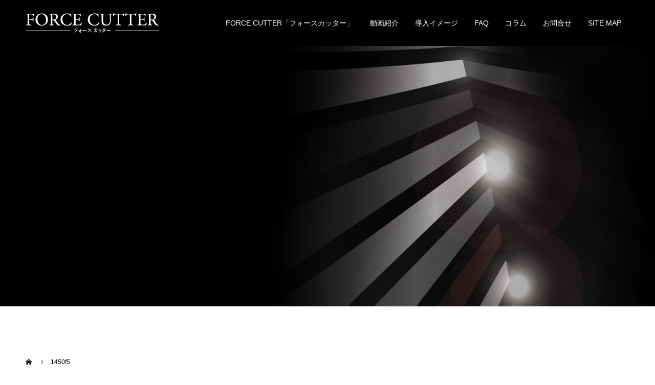

--- FILE ---
content_type: text/html; charset=UTF-8
request_url: https://forcecutter.com/1450f5/
body_size: 15377
content:
<!doctype html>
<html dir="ltr" lang="ja" prefix="og: http://ogp.me/ns#">
<head>
<meta charset="UTF-8">
<meta name="viewport" content="width=device-width, initial-scale=1">
<meta name="description" content="">
<title>1450f5 | 業務用エステ機器フォースカッター</title>
	<style>img:is([sizes="auto" i], [sizes^="auto," i]) { contain-intrinsic-size: 3000px 1500px }</style>
	
		<!-- All in One SEO 4.9.3 - aioseo.com -->
	<meta name="robots" content="max-snippet:-1, max-image-preview:large, max-video-preview:-1" />
	<meta name="author" content="riku115"/>
	<link rel="canonical" href="https://forcecutter.com/1450f5/" />
	<meta name="generator" content="All in One SEO (AIOSEO) 4.9.3" />
		<script type="application/ld+json" class="aioseo-schema">
			{"@context":"https:\/\/schema.org","@graph":[{"@type":"BreadcrumbList","@id":"https:\/\/forcecutter.com\/1450f5\/#breadcrumblist","itemListElement":[{"@type":"ListItem","@id":"https:\/\/forcecutter.com#listItem","position":1,"name":"\u30db\u30fc\u30e0","item":"https:\/\/forcecutter.com","nextItem":{"@type":"ListItem","@id":"https:\/\/forcecutter.com\/1450f5\/#listItem","name":"1450f5"}},{"@type":"ListItem","@id":"https:\/\/forcecutter.com\/1450f5\/#listItem","position":2,"name":"1450f5","previousItem":{"@type":"ListItem","@id":"https:\/\/forcecutter.com#listItem","name":"\u30db\u30fc\u30e0"}}]},{"@type":"ItemPage","@id":"https:\/\/forcecutter.com\/1450f5\/#itempage","url":"https:\/\/forcecutter.com\/1450f5\/","name":"1450f5 | \u696d\u52d9\u7528\u30a8\u30b9\u30c6\u6a5f\u5668\u30d5\u30a9\u30fc\u30b9\u30ab\u30c3\u30bf\u30fc","inLanguage":"ja","isPartOf":{"@id":"https:\/\/forcecutter.com\/#website"},"breadcrumb":{"@id":"https:\/\/forcecutter.com\/1450f5\/#breadcrumblist"},"author":{"@id":"https:\/\/forcecutter.com\/author\/riku115\/#author"},"creator":{"@id":"https:\/\/forcecutter.com\/author\/riku115\/#author"},"datePublished":"2019-02-05T11:12:09+09:00","dateModified":"2019-02-05T11:12:09+09:00"},{"@type":"Organization","@id":"https:\/\/forcecutter.com\/#organization","name":"\u696d\u52d9\u7528\u30a8\u30b9\u30c6\u6a5f\u5668\u30d5\u30a9\u30fc\u30b9\u30ab\u30c3\u30bf\u30fc","url":"https:\/\/forcecutter.com\/"},{"@type":"Person","@id":"https:\/\/forcecutter.com\/author\/riku115\/#author","url":"https:\/\/forcecutter.com\/author\/riku115\/","name":"riku115","image":{"@type":"ImageObject","@id":"https:\/\/forcecutter.com\/1450f5\/#authorImage","url":"https:\/\/secure.gravatar.com\/avatar\/68ef6de72e151b682fbee07b9701831e4ac76b45fd42b05046c9a5f59d758f4d?s=96&d=mm&r=g","width":96,"height":96,"caption":"riku115"}},{"@type":"WebSite","@id":"https:\/\/forcecutter.com\/#website","url":"https:\/\/forcecutter.com\/","name":"\u696d\u52d9\u7528\u30a8\u30b9\u30c6\u6a5f\u5668\u30d5\u30a9\u30fc\u30b9\u30ab\u30c3\u30bf\u30fc","inLanguage":"ja","publisher":{"@id":"https:\/\/forcecutter.com\/#organization"}}]}
		</script>
		<!-- All in One SEO -->

<link rel="alternate" type="application/rss+xml" title="業務用エステ機器フォースカッター &raquo; フィード" href="https://forcecutter.com/feed/" />
<link rel="alternate" type="application/rss+xml" title="業務用エステ機器フォースカッター &raquo; コメントフィード" href="https://forcecutter.com/comments/feed/" />
<link rel="alternate" type="application/rss+xml" title="業務用エステ機器フォースカッター &raquo; 1450f5 のコメントのフィード" href="https://forcecutter.com/feed/?attachment_id=84" />
<script type="text/javascript">
/* <![CDATA[ */
window._wpemojiSettings = {"baseUrl":"https:\/\/s.w.org\/images\/core\/emoji\/16.0.1\/72x72\/","ext":".png","svgUrl":"https:\/\/s.w.org\/images\/core\/emoji\/16.0.1\/svg\/","svgExt":".svg","source":{"concatemoji":"https:\/\/forcecutter.com\/wp-includes\/js\/wp-emoji-release.min.js?ver=6.8.3"}};
/*! This file is auto-generated */
!function(s,n){var o,i,e;function c(e){try{var t={supportTests:e,timestamp:(new Date).valueOf()};sessionStorage.setItem(o,JSON.stringify(t))}catch(e){}}function p(e,t,n){e.clearRect(0,0,e.canvas.width,e.canvas.height),e.fillText(t,0,0);var t=new Uint32Array(e.getImageData(0,0,e.canvas.width,e.canvas.height).data),a=(e.clearRect(0,0,e.canvas.width,e.canvas.height),e.fillText(n,0,0),new Uint32Array(e.getImageData(0,0,e.canvas.width,e.canvas.height).data));return t.every(function(e,t){return e===a[t]})}function u(e,t){e.clearRect(0,0,e.canvas.width,e.canvas.height),e.fillText(t,0,0);for(var n=e.getImageData(16,16,1,1),a=0;a<n.data.length;a++)if(0!==n.data[a])return!1;return!0}function f(e,t,n,a){switch(t){case"flag":return n(e,"\ud83c\udff3\ufe0f\u200d\u26a7\ufe0f","\ud83c\udff3\ufe0f\u200b\u26a7\ufe0f")?!1:!n(e,"\ud83c\udde8\ud83c\uddf6","\ud83c\udde8\u200b\ud83c\uddf6")&&!n(e,"\ud83c\udff4\udb40\udc67\udb40\udc62\udb40\udc65\udb40\udc6e\udb40\udc67\udb40\udc7f","\ud83c\udff4\u200b\udb40\udc67\u200b\udb40\udc62\u200b\udb40\udc65\u200b\udb40\udc6e\u200b\udb40\udc67\u200b\udb40\udc7f");case"emoji":return!a(e,"\ud83e\udedf")}return!1}function g(e,t,n,a){var r="undefined"!=typeof WorkerGlobalScope&&self instanceof WorkerGlobalScope?new OffscreenCanvas(300,150):s.createElement("canvas"),o=r.getContext("2d",{willReadFrequently:!0}),i=(o.textBaseline="top",o.font="600 32px Arial",{});return e.forEach(function(e){i[e]=t(o,e,n,a)}),i}function t(e){var t=s.createElement("script");t.src=e,t.defer=!0,s.head.appendChild(t)}"undefined"!=typeof Promise&&(o="wpEmojiSettingsSupports",i=["flag","emoji"],n.supports={everything:!0,everythingExceptFlag:!0},e=new Promise(function(e){s.addEventListener("DOMContentLoaded",e,{once:!0})}),new Promise(function(t){var n=function(){try{var e=JSON.parse(sessionStorage.getItem(o));if("object"==typeof e&&"number"==typeof e.timestamp&&(new Date).valueOf()<e.timestamp+604800&&"object"==typeof e.supportTests)return e.supportTests}catch(e){}return null}();if(!n){if("undefined"!=typeof Worker&&"undefined"!=typeof OffscreenCanvas&&"undefined"!=typeof URL&&URL.createObjectURL&&"undefined"!=typeof Blob)try{var e="postMessage("+g.toString()+"("+[JSON.stringify(i),f.toString(),p.toString(),u.toString()].join(",")+"));",a=new Blob([e],{type:"text/javascript"}),r=new Worker(URL.createObjectURL(a),{name:"wpTestEmojiSupports"});return void(r.onmessage=function(e){c(n=e.data),r.terminate(),t(n)})}catch(e){}c(n=g(i,f,p,u))}t(n)}).then(function(e){for(var t in e)n.supports[t]=e[t],n.supports.everything=n.supports.everything&&n.supports[t],"flag"!==t&&(n.supports.everythingExceptFlag=n.supports.everythingExceptFlag&&n.supports[t]);n.supports.everythingExceptFlag=n.supports.everythingExceptFlag&&!n.supports.flag,n.DOMReady=!1,n.readyCallback=function(){n.DOMReady=!0}}).then(function(){return e}).then(function(){var e;n.supports.everything||(n.readyCallback(),(e=n.source||{}).concatemoji?t(e.concatemoji):e.wpemoji&&e.twemoji&&(t(e.twemoji),t(e.wpemoji)))}))}((window,document),window._wpemojiSettings);
/* ]]> */
</script>
<style id='wp-emoji-styles-inline-css' type='text/css'>

	img.wp-smiley, img.emoji {
		display: inline !important;
		border: none !important;
		box-shadow: none !important;
		height: 1em !important;
		width: 1em !important;
		margin: 0 0.07em !important;
		vertical-align: -0.1em !important;
		background: none !important;
		padding: 0 !important;
	}
</style>
<link rel='stylesheet' id='wp-block-library-css' href='https://forcecutter.com/wp-includes/css/dist/block-library/style.min.css?ver=6.8.3' type='text/css' media='all' />
<style id='classic-theme-styles-inline-css' type='text/css'>
/*! This file is auto-generated */
.wp-block-button__link{color:#fff;background-color:#32373c;border-radius:9999px;box-shadow:none;text-decoration:none;padding:calc(.667em + 2px) calc(1.333em + 2px);font-size:1.125em}.wp-block-file__button{background:#32373c;color:#fff;text-decoration:none}
</style>
<link rel='stylesheet' id='aioseo/css/src/vue/standalone/blocks/table-of-contents/global.scss-css' href='https://forcecutter.com/wp-content/plugins/all-in-one-seo-pack/dist/Lite/assets/css/table-of-contents/global.e90f6d47.css?ver=4.9.3' type='text/css' media='all' />
<style id='global-styles-inline-css' type='text/css'>
:root{--wp--preset--aspect-ratio--square: 1;--wp--preset--aspect-ratio--4-3: 4/3;--wp--preset--aspect-ratio--3-4: 3/4;--wp--preset--aspect-ratio--3-2: 3/2;--wp--preset--aspect-ratio--2-3: 2/3;--wp--preset--aspect-ratio--16-9: 16/9;--wp--preset--aspect-ratio--9-16: 9/16;--wp--preset--color--black: #000000;--wp--preset--color--cyan-bluish-gray: #abb8c3;--wp--preset--color--white: #ffffff;--wp--preset--color--pale-pink: #f78da7;--wp--preset--color--vivid-red: #cf2e2e;--wp--preset--color--luminous-vivid-orange: #ff6900;--wp--preset--color--luminous-vivid-amber: #fcb900;--wp--preset--color--light-green-cyan: #7bdcb5;--wp--preset--color--vivid-green-cyan: #00d084;--wp--preset--color--pale-cyan-blue: #8ed1fc;--wp--preset--color--vivid-cyan-blue: #0693e3;--wp--preset--color--vivid-purple: #9b51e0;--wp--preset--gradient--vivid-cyan-blue-to-vivid-purple: linear-gradient(135deg,rgba(6,147,227,1) 0%,rgb(155,81,224) 100%);--wp--preset--gradient--light-green-cyan-to-vivid-green-cyan: linear-gradient(135deg,rgb(122,220,180) 0%,rgb(0,208,130) 100%);--wp--preset--gradient--luminous-vivid-amber-to-luminous-vivid-orange: linear-gradient(135deg,rgba(252,185,0,1) 0%,rgba(255,105,0,1) 100%);--wp--preset--gradient--luminous-vivid-orange-to-vivid-red: linear-gradient(135deg,rgba(255,105,0,1) 0%,rgb(207,46,46) 100%);--wp--preset--gradient--very-light-gray-to-cyan-bluish-gray: linear-gradient(135deg,rgb(238,238,238) 0%,rgb(169,184,195) 100%);--wp--preset--gradient--cool-to-warm-spectrum: linear-gradient(135deg,rgb(74,234,220) 0%,rgb(151,120,209) 20%,rgb(207,42,186) 40%,rgb(238,44,130) 60%,rgb(251,105,98) 80%,rgb(254,248,76) 100%);--wp--preset--gradient--blush-light-purple: linear-gradient(135deg,rgb(255,206,236) 0%,rgb(152,150,240) 100%);--wp--preset--gradient--blush-bordeaux: linear-gradient(135deg,rgb(254,205,165) 0%,rgb(254,45,45) 50%,rgb(107,0,62) 100%);--wp--preset--gradient--luminous-dusk: linear-gradient(135deg,rgb(255,203,112) 0%,rgb(199,81,192) 50%,rgb(65,88,208) 100%);--wp--preset--gradient--pale-ocean: linear-gradient(135deg,rgb(255,245,203) 0%,rgb(182,227,212) 50%,rgb(51,167,181) 100%);--wp--preset--gradient--electric-grass: linear-gradient(135deg,rgb(202,248,128) 0%,rgb(113,206,126) 100%);--wp--preset--gradient--midnight: linear-gradient(135deg,rgb(2,3,129) 0%,rgb(40,116,252) 100%);--wp--preset--font-size--small: 13px;--wp--preset--font-size--medium: 20px;--wp--preset--font-size--large: 36px;--wp--preset--font-size--x-large: 42px;--wp--preset--spacing--20: 0.44rem;--wp--preset--spacing--30: 0.67rem;--wp--preset--spacing--40: 1rem;--wp--preset--spacing--50: 1.5rem;--wp--preset--spacing--60: 2.25rem;--wp--preset--spacing--70: 3.38rem;--wp--preset--spacing--80: 5.06rem;--wp--preset--shadow--natural: 6px 6px 9px rgba(0, 0, 0, 0.2);--wp--preset--shadow--deep: 12px 12px 50px rgba(0, 0, 0, 0.4);--wp--preset--shadow--sharp: 6px 6px 0px rgba(0, 0, 0, 0.2);--wp--preset--shadow--outlined: 6px 6px 0px -3px rgba(255, 255, 255, 1), 6px 6px rgba(0, 0, 0, 1);--wp--preset--shadow--crisp: 6px 6px 0px rgba(0, 0, 0, 1);}:where(.is-layout-flex){gap: 0.5em;}:where(.is-layout-grid){gap: 0.5em;}body .is-layout-flex{display: flex;}.is-layout-flex{flex-wrap: wrap;align-items: center;}.is-layout-flex > :is(*, div){margin: 0;}body .is-layout-grid{display: grid;}.is-layout-grid > :is(*, div){margin: 0;}:where(.wp-block-columns.is-layout-flex){gap: 2em;}:where(.wp-block-columns.is-layout-grid){gap: 2em;}:where(.wp-block-post-template.is-layout-flex){gap: 1.25em;}:where(.wp-block-post-template.is-layout-grid){gap: 1.25em;}.has-black-color{color: var(--wp--preset--color--black) !important;}.has-cyan-bluish-gray-color{color: var(--wp--preset--color--cyan-bluish-gray) !important;}.has-white-color{color: var(--wp--preset--color--white) !important;}.has-pale-pink-color{color: var(--wp--preset--color--pale-pink) !important;}.has-vivid-red-color{color: var(--wp--preset--color--vivid-red) !important;}.has-luminous-vivid-orange-color{color: var(--wp--preset--color--luminous-vivid-orange) !important;}.has-luminous-vivid-amber-color{color: var(--wp--preset--color--luminous-vivid-amber) !important;}.has-light-green-cyan-color{color: var(--wp--preset--color--light-green-cyan) !important;}.has-vivid-green-cyan-color{color: var(--wp--preset--color--vivid-green-cyan) !important;}.has-pale-cyan-blue-color{color: var(--wp--preset--color--pale-cyan-blue) !important;}.has-vivid-cyan-blue-color{color: var(--wp--preset--color--vivid-cyan-blue) !important;}.has-vivid-purple-color{color: var(--wp--preset--color--vivid-purple) !important;}.has-black-background-color{background-color: var(--wp--preset--color--black) !important;}.has-cyan-bluish-gray-background-color{background-color: var(--wp--preset--color--cyan-bluish-gray) !important;}.has-white-background-color{background-color: var(--wp--preset--color--white) !important;}.has-pale-pink-background-color{background-color: var(--wp--preset--color--pale-pink) !important;}.has-vivid-red-background-color{background-color: var(--wp--preset--color--vivid-red) !important;}.has-luminous-vivid-orange-background-color{background-color: var(--wp--preset--color--luminous-vivid-orange) !important;}.has-luminous-vivid-amber-background-color{background-color: var(--wp--preset--color--luminous-vivid-amber) !important;}.has-light-green-cyan-background-color{background-color: var(--wp--preset--color--light-green-cyan) !important;}.has-vivid-green-cyan-background-color{background-color: var(--wp--preset--color--vivid-green-cyan) !important;}.has-pale-cyan-blue-background-color{background-color: var(--wp--preset--color--pale-cyan-blue) !important;}.has-vivid-cyan-blue-background-color{background-color: var(--wp--preset--color--vivid-cyan-blue) !important;}.has-vivid-purple-background-color{background-color: var(--wp--preset--color--vivid-purple) !important;}.has-black-border-color{border-color: var(--wp--preset--color--black) !important;}.has-cyan-bluish-gray-border-color{border-color: var(--wp--preset--color--cyan-bluish-gray) !important;}.has-white-border-color{border-color: var(--wp--preset--color--white) !important;}.has-pale-pink-border-color{border-color: var(--wp--preset--color--pale-pink) !important;}.has-vivid-red-border-color{border-color: var(--wp--preset--color--vivid-red) !important;}.has-luminous-vivid-orange-border-color{border-color: var(--wp--preset--color--luminous-vivid-orange) !important;}.has-luminous-vivid-amber-border-color{border-color: var(--wp--preset--color--luminous-vivid-amber) !important;}.has-light-green-cyan-border-color{border-color: var(--wp--preset--color--light-green-cyan) !important;}.has-vivid-green-cyan-border-color{border-color: var(--wp--preset--color--vivid-green-cyan) !important;}.has-pale-cyan-blue-border-color{border-color: var(--wp--preset--color--pale-cyan-blue) !important;}.has-vivid-cyan-blue-border-color{border-color: var(--wp--preset--color--vivid-cyan-blue) !important;}.has-vivid-purple-border-color{border-color: var(--wp--preset--color--vivid-purple) !important;}.has-vivid-cyan-blue-to-vivid-purple-gradient-background{background: var(--wp--preset--gradient--vivid-cyan-blue-to-vivid-purple) !important;}.has-light-green-cyan-to-vivid-green-cyan-gradient-background{background: var(--wp--preset--gradient--light-green-cyan-to-vivid-green-cyan) !important;}.has-luminous-vivid-amber-to-luminous-vivid-orange-gradient-background{background: var(--wp--preset--gradient--luminous-vivid-amber-to-luminous-vivid-orange) !important;}.has-luminous-vivid-orange-to-vivid-red-gradient-background{background: var(--wp--preset--gradient--luminous-vivid-orange-to-vivid-red) !important;}.has-very-light-gray-to-cyan-bluish-gray-gradient-background{background: var(--wp--preset--gradient--very-light-gray-to-cyan-bluish-gray) !important;}.has-cool-to-warm-spectrum-gradient-background{background: var(--wp--preset--gradient--cool-to-warm-spectrum) !important;}.has-blush-light-purple-gradient-background{background: var(--wp--preset--gradient--blush-light-purple) !important;}.has-blush-bordeaux-gradient-background{background: var(--wp--preset--gradient--blush-bordeaux) !important;}.has-luminous-dusk-gradient-background{background: var(--wp--preset--gradient--luminous-dusk) !important;}.has-pale-ocean-gradient-background{background: var(--wp--preset--gradient--pale-ocean) !important;}.has-electric-grass-gradient-background{background: var(--wp--preset--gradient--electric-grass) !important;}.has-midnight-gradient-background{background: var(--wp--preset--gradient--midnight) !important;}.has-small-font-size{font-size: var(--wp--preset--font-size--small) !important;}.has-medium-font-size{font-size: var(--wp--preset--font-size--medium) !important;}.has-large-font-size{font-size: var(--wp--preset--font-size--large) !important;}.has-x-large-font-size{font-size: var(--wp--preset--font-size--x-large) !important;}
:where(.wp-block-post-template.is-layout-flex){gap: 1.25em;}:where(.wp-block-post-template.is-layout-grid){gap: 1.25em;}
:where(.wp-block-columns.is-layout-flex){gap: 2em;}:where(.wp-block-columns.is-layout-grid){gap: 2em;}
:root :where(.wp-block-pullquote){font-size: 1.5em;line-height: 1.6;}
</style>
<link rel='stylesheet' id='chld_thm_cfg_parent-css' href='https://forcecutter.com/wp-content/themes/switch_tcd063/style.css?ver=6.8.3' type='text/css' media='all' />
<link rel='stylesheet' id='switch-style-css' href='https://forcecutter.com/wp-content/themes/switch_tcd063-child/style.css?ver=1.8' type='text/css' media='all' />
<style id='rocket-lazyload-inline-css' type='text/css'>
.rll-youtube-player{position:relative;padding-bottom:56.23%;height:0;overflow:hidden;max-width:100%;}.rll-youtube-player:focus-within{outline: 2px solid currentColor;outline-offset: 5px;}.rll-youtube-player iframe{position:absolute;top:0;left:0;width:100%;height:100%;z-index:100;background:0 0}.rll-youtube-player img{bottom:0;display:block;left:0;margin:auto;max-width:100%;width:100%;position:absolute;right:0;top:0;border:none;height:auto;-webkit-transition:.4s all;-moz-transition:.4s all;transition:.4s all}.rll-youtube-player img:hover{-webkit-filter:brightness(75%)}.rll-youtube-player .play{height:100%;width:100%;left:0;top:0;position:absolute;background:url(https://forcecutter.com/wp-content/plugins/rocket-lazy-load/assets/img/youtube.png) no-repeat center;background-color: transparent !important;cursor:pointer;border:none;}
</style>
<script type="text/javascript" src="https://forcecutter.com/wp-includes/js/jquery/jquery.min.js?ver=3.7.1" id="jquery-core-js"></script>
<script type="text/javascript" src="https://forcecutter.com/wp-includes/js/jquery/jquery-migrate.min.js?ver=3.4.1" id="jquery-migrate-js"></script>
<link rel="https://api.w.org/" href="https://forcecutter.com/wp-json/" /><link rel="alternate" title="JSON" type="application/json" href="https://forcecutter.com/wp-json/wp/v2/media/84" /><link rel='shortlink' href='https://forcecutter.com/?p=84' />
<link rel="alternate" title="oEmbed (JSON)" type="application/json+oembed" href="https://forcecutter.com/wp-json/oembed/1.0/embed?url=https%3A%2F%2Fforcecutter.com%2F1450f5%2F" />
<link rel="alternate" title="oEmbed (XML)" type="text/xml+oembed" href="https://forcecutter.com/wp-json/oembed/1.0/embed?url=https%3A%2F%2Fforcecutter.com%2F1450f5%2F&#038;format=xml" />
<link rel="shortcut icon" href="https://forcecutter.com/wp-content/uploads/2019/10/favicon-3.ico">
<style>
.c-comment__form-submit:hover,.p-cb__item-btn a,.c-pw__btn,.p-readmore__btn,.p-pager span,.p-page-links a,.p-pagetop,.p-widget__title,.p-entry__meta,.p-headline,.p-article06__cat,.p-nav02__item-upper,.p-page-header__title,.p-plan__title,.p-btn{background: #000000}.c-pw__btn:hover,.p-cb__item-btn a:hover,.p-pagetop:focus,.p-pagetop:hover,.p-readmore__btn:hover,.p-page-links > span,.p-page-links a:hover,.p-pager a:hover,.p-entry__meta a:hover,.p-article06__cat:hover,.p-interview__cat:hover,.p-nav02__item-upper:hover,.p-btn:hover{background: #442602}.p-archive-header__title,.p-article01__title a:hover,.p-article01__cat a:hover,.p-article04__title a:hover,.p-faq__cat,.p-faq__list dt:hover,.p-triangle,.p-article06__title a:hover,.p-interview__faq dt,.p-nav02__item-lower:hover .p-nav02__item-title,.p-article07 a:hover,.p-article07__title,.p-block01__title,.p-block01__lower-title,.p-block02__item-title,.p-block03__item-title,.p-block04__title,.p-index-content02__title,.p-article09 a:hover .p-article09__title,.p-index-content06__title,.p-plan-table01__price,.p-plan__catch,.p-plan__notice-title,.p-spec__title,.p-widget a:hover{color: #442602}.p-entry__body a,.custom-html-widget a{color: #442602}body{font-family: Verdana, "Hiragino Kaku Gothic ProN", "ヒラギノ角ゴ ProN W3", "メイリオ", Meiryo, sans-serif}.c-logo,.p-page-header__title,.p-page-header__desc,.p-archive-header__title,.p-faq__cat,.p-interview__title,.p-footer-link__title,.p-block01__title,.p-block04__title,.p-index-content02__title,.p-headline02__title,.p-index-content01__title,.p-index-content06__title,.p-index-content07__title,.p-index-content09__title,.p-plan__title,.p-plan__catch,.p-header-content__title,.p-spec__title{font-family: "Times New Roman", "游明朝", "Yu Mincho", "游明朝体", "YuMincho", "ヒラギノ明朝 Pro W3", "Hiragino Mincho Pro", "HiraMinProN-W3", "HGS明朝E", "ＭＳ Ｐ明朝", "MS PMincho", serif; font-weight: 500}.p-page-header__title{transition-delay: 3s}.p-hover-effect--type1:hover img{-webkit-transform: scale(1.2);transform: scale(1.2)}.l-header{background: rgba(0, 0, 0, 1.000000)}.l-header--fixed.is-active{background: rgba(0, 0, 0, 1.000000)}.p-menu-btn{color: #ffffff}.p-global-nav > ul > li > a{color: #ffffff}.p-global-nav > ul > li > a:hover{color: #999999}.p-global-nav .sub-menu a{background: #000000;color: #ffffff}.p-global-nav .sub-menu a:hover{background: #442606;color: #ffffff}.p-global-nav .menu-item-has-children > a > .p-global-nav__toggle::before{border-color: #ffffff}.p-footer-link{background-image: url(https://forcecutter.com/wp-content/uploads/2019/02/1450f6.png)}.p-footer-link::before{background: rgba(0,0,0, 0.000000)}.p-info{background: #ffffff;color: #000000}.p-info__logo{font-size: 25px}.p-footer-nav{background: #f5f5f5;color: #000000}.p-footer-nav a{color: #000000}.p-footer-nav a:hover{color: #442602}.p-copyright{background: #000000}.p-page-header::before{background: rgba(0, 0, 0, 0)}.p-page-header__desc{color: #ffffff;font-size: 40px}@media screen and (max-width: 1199px) {.l-header{background: #000000}.l-header--fixed.is-active{background: #000000}.p-global-nav{background: rgba(0,0,0, 1)}.p-global-nav > ul > li > a,.p-global-nav > ul > li > a:hover,.p-global-nav a,.p-global-nav a:hover,.p-global-nav .sub-menu a,.p-global-nav .sub-menu a:hover{color: #ffffff!important}.p-global-nav .menu-item-has-children > a > .sub-menu-toggle::before{border-color: #ffffff}}@media screen and (max-width: 767px) {.p-page-header__desc{font-size: 18px}}.c-load--type1 { border: 3px solid rgba(0, 0, 0, 0.2); border-top-color: #000000; }
.p-global-nav > ul > li > a {
  padding-right: 16px;
  padding-left: 16px;
}

.cardlink_timestamp, .p-index-content04__col--event, .p-latest-news__item--no-post { display:none; }

.p-header-video video { 
  margin: -80px 0 0 ;
}
.p-index-content01 {
  margin-top: -150px;
}
.p-index-content04__col {
  width: 100%;
}
.bnrBox {
  text-align: center;
  display: flex;
  justify-content: space-between;
}
.bnrBox img {
  width: 100%;
  height: auto;
}
.bnrBox div:first-of-type {
  margin-right: 16px;
}
article.p-entry {
  background: #fff;
  border: 1px solid #ddd;
}
body.single-post li.p-breadcrumb__item:nth-of-type(2) span {
  font-size: 0;
}
body.single-post li.p-breadcrumb__item:nth-of-type(2) span:before {
  font-size: 12px;
  content: "コンテンツ";
}

.widget_categories .p-widget__title {
  margin-bottom: 0;
}
.widget_categories li {
  webkit-box-sizing: content-box;
  box-sizing: content-box;
  height: 55px;
  border: 1px solid #dedede;
  font-size: 14px;
  line-height: 55px;
}
.widget_categories li:not(:first-child) {
    border-top: 0;
}
.widget_categories li a {
  display: block;
  padding: 0 20px;
  background: #fff;
}
.widget_categories li a:hover {
  background: #f6f6f6;
}

.textwidget img {
  width: 100%;
  height: auto;
}

.postid-885 .p-interview__faq dd:nth-of-type(1):after,
.postid-885 .p-interview__faq dd:nth-of-type(2):after,
.postid-885 .p-interview__faq dd:nth-of-type(3):after {
  content: '';/*何も入れない*/
  display: block;/*忘れずに！*/
  width: 100%;/*画像の幅*/
  height: 50vw;/*画像の高さ*/
  background-image: url(https://forcecutter.com/wp-content/uploads/2022/05/pic03.jpg);
  background-size: cover;
  background-repeat: no-repeat;
  background-position: center center;
  vertical-align: middle;
  margin-top: 73px;
}
.postid-885 .p-interview__faq dd:nth-of-type(2):after {
  background-image: url(https://forcecutter.com/wp-content/uploads/2022/05/pic02.jpg);
}
.postid-885 .p-interview__faq dd:nth-of-type(3):after {
  background-image: url(https://forcecutter.com/wp-content/uploads/2022/05/pic01.jpg);
}

@media only screen and (max-width: 767px) {
  .c-logo img {
    width: 150px;
  }
  .bnrBox {
    flex-direction: column;
  }
  .bnrBox div:first-of-type {
    margin: 0 0 1em 0;
  }
.postid-885 .p-interview__faq dd:nth-of-type(1):after,
.postid-885 .p-interview__faq dd:nth-of-type(2):after,
.postid-885 .p-interview__faq dd:nth-of-type(3):after {
  height: 63vw;
  margin-top: 28px;
}
}</style>
<link rel="icon" href="https://forcecutter.com/wp-content/uploads/2019/10/favicon-3.ico" sizes="32x32" />
<link rel="icon" href="https://forcecutter.com/wp-content/uploads/2019/10/favicon-3.ico" sizes="192x192" />
<link rel="apple-touch-icon" href="https://forcecutter.com/wp-content/uploads/2019/10/favicon-3.ico" />
<meta name="msapplication-TileImage" content="https://forcecutter.com/wp-content/uploads/2019/10/favicon-3.ico" />
		<style type="text/css" id="wp-custom-css">
			.l-primary .sample2 {
    position: relative;
    color: #ffffff ;
    background: #000000;
    font-size: 16pt ;
    line-height: 1;
    margin: 20px -10px 20px -10px;
    padding: 10px 5px 10px 20px;
    box-shadow:1px 3px 7px 0px  #666666 ;
    border-top:3px solid #ee9321;
}
.l-primary .sample2:after,
.l-primary .sample2:before {
    content: "";
    position: absolute;
    top: 100%;
    height: 0;
    width: 0;
    border: 5px solid transparent;
    border-top: 5px solid #333;
}
.l-primary .sample2:after {
    left: 0;
    border-right: 5px solid #333;
}
.l-primary .sample2:before {
    right: 0;
    border-left: 5px solid #333;
}
.l-primary .sample3 {
	border-bottom: solid 3px #000000;
	position: relative;
}
.l-primary .sample3:after {
	position: absolute;
	content: " ";
	display: block;
	border-bottom: solid 3px #ee9321;
	bottom: -3px;
	width: 30%;
}
.l-primary .sample4 {
    position: relative;
    color: #ffffff;
    background: #000000;
    font-size: 16pt ;
    border: 3px solid #f9bb6d;
    margin: 10px 10px 23px 10px;
    padding: 10px 5px 10px 10px;
    border-radius: 3px;
    box-shadow:1px 3px 7px 0px  #666666 ;
}
.l-primary .sample4:after, .sample2:before {
    content: "";
    position: absolute;
    top: 100%;
    height: 0;
    width: 0;
}
.l-primary .sample4:after {
    left: 40px;
    border: 10px solid transparent;
    border-top: 10px solid #000000;
}
.l-primary .sample4:before {
    left: 37px; 
    border: 13px solid transparent;
    border-top: 13px solid #ff6347;
}
.youtube {
    position: relative;
    max-width: 100%;
    padding-top: 56.25%;
}
.youtube iframe {
    position: absolute;
    top: 0;
    right: 0;
    width: 100%;
    height: 100%;
}		</style>
		<noscript><style id="rocket-lazyload-nojs-css">.rll-youtube-player, [data-lazy-src]{display:none !important;}</style></noscript></head>
<body class="attachment wp-singular attachment-template-default single single-attachment postid-84 attachmentid-84 attachment-png wp-theme-switch_tcd063 wp-child-theme-switch_tcd063-child">
  <div id="site_loader_overlay">
  <div id="site_loader_animation" class="c-load--type1">
      </div>
</div>
<header id="js-header" class="l-header">
  <div class="l-header__inner l-inner">
    <div class="l-header__logo c-logo">
    <a href="https://forcecutter.com/">
    <img src="data:image/svg+xml,%3Csvg%20xmlns='http://www.w3.org/2000/svg'%20viewBox='0%200%200%200'%3E%3C/svg%3E" alt="業務用エステ機器フォースカッター" data-lazy-src="https://forcecutter.com/wp-content/uploads/2019/01/f_logo.jpg"><noscript><img src="https://forcecutter.com/wp-content/uploads/2019/01/f_logo.jpg" alt="業務用エステ機器フォースカッター"></noscript>
  </a>
  </div>
    <button id="js-menu-btn" class="p-menu-btn c-menu-btn"></button>
    <nav id="js-global-nav" class="p-global-nav"><ul id="menu-menu" class="menu"><li id="menu-item-145" class="menu-item menu-item-type-post_type menu-item-object-page menu-item-has-children menu-item-145"><a href="https://forcecutter.com/about/">FORCE CUTTER「フォースカッター」<span class="p-global-nav__toggle"></span></a>
<ul class="sub-menu">
	<li id="menu-item-259" class="menu-item menu-item-type-post_type menu-item-object-page menu-item-259"><a href="https://forcecutter.com/about/soushinkouka/">フォースカッターのボディメイク効果とは<span class="p-global-nav__toggle"></span></a></li>
	<li id="menu-item-506" class="menu-item menu-item-type-post_type menu-item-object-post menu-item-506"><a href="https://forcecutter.com/aout/kouka/">フォースカッターのエステ効果とは<span class="p-global-nav__toggle"></span></a></li>
	<li id="menu-item-176" class="menu-item menu-item-type-post_type menu-item-object-page menu-item-176"><a href="https://forcecutter.com/about/facial/">フォースカッターのフェイシャル技術とは<span class="p-global-nav__toggle"></span></a></li>
	<li id="menu-item-504" class="menu-item menu-item-type-post_type menu-item-object-post menu-item-504"><a href="https://forcecutter.com/aout/sejyutukouka/">フォースカッターの効果と施術について<span class="p-global-nav__toggle"></span></a></li>
	<li id="menu-item-148" class="menu-item menu-item-type-post_type menu-item-object-page menu-item-148"><a href="https://forcecutter.com/about/esthe/">エステサロン業界でも話題のフォースカッター<span class="p-global-nav__toggle"></span></a></li>
	<li id="menu-item-276" class="menu-item menu-item-type-post_type menu-item-object-page menu-item-276"><a href="https://forcecutter.com/about/hindo/">フォースカッターのおすすめ頻度とは<span class="p-global-nav__toggle"></span></a></li>
	<li id="menu-item-503" class="menu-item menu-item-type-post_type menu-item-object-post menu-item-503"><a href="https://forcecutter.com/aout/kakaku/">フォースカッターの価格について<span class="p-global-nav__toggle"></span></a></li>
</ul>
</li>
<li id="menu-item-335" class="menu-item menu-item-type-taxonomy menu-item-object-category menu-item-335"><a href="https://forcecutter.com/category/douga/">動画紹介<span class="p-global-nav__toggle"></span></a></li>
<li id="menu-item-146" class="menu-item menu-item-type-post_type menu-item-object-page menu-item-146"><a href="https://forcecutter.com/ex/">導入イメージ<span class="p-global-nav__toggle"></span></a></li>
<li id="menu-item-330" class="menu-item menu-item-type-custom menu-item-object-custom menu-item-330"><a href="https://forcecutter.com/faq/">FAQ<span class="p-global-nav__toggle"></span></a></li>
<li id="menu-item-840" class="menu-item menu-item-type-taxonomy menu-item-object-category menu-item-840"><a href="https://forcecutter.com/category/column/">コラム<span class="p-global-nav__toggle"></span></a></li>
<li id="menu-item-881" class="menu-item menu-item-type-custom menu-item-object-custom menu-item-881"><a target="_blank" href="https://pro.form-mailer.jp/lp/71003da5164299">お問合せ<span class="p-global-nav__toggle"></span></a></li>
<li id="menu-item-180" class="menu-item menu-item-type-post_type menu-item-object-page menu-item-180"><a href="https://forcecutter.com/sitemap/">SITE MAP<span class="p-global-nav__toggle"></span></a></li>
</ul></nav>  </div>
</header>
<main class="l-main">
    <header id="js-page-header" class="p-page-header">
        <div class="p-page-header__title">Contents</div>
        <div class="p-page-header__inner l-inner">
      <p id="js-page-header__desc" class="p-page-header__desc"><span>プロラボソリューションスタッフによる<br />
フォースカッター情報</span></p>
    </div>
    <div id="js-page-header__img" class="p-page-header__img p-page-header__img--type3">
      <img src="data:image/svg+xml,%3Csvg%20xmlns='http://www.w3.org/2000/svg'%20viewBox='0%200%200%200'%3E%3C/svg%3E" alt="" data-lazy-src="https://forcecutter.com/wp-content/uploads/2019/02/1450600a.png"><noscript><img src="https://forcecutter.com/wp-content/uploads/2019/02/1450600a.png" alt=""></noscript>
    </div>
  </header>
  <ol class="p-breadcrumb c-breadcrumb l-inner" itemscope="" itemtype="http://schema.org/BreadcrumbList">
<li class="p-breadcrumb__item c-breadcrumb__item c-breadcrumb__item--home" itemprop="itemListElement" itemscope="" itemtype="http://schema.org/ListItem">
<a href="https://forcecutter.com/" itemtype="http://schema.org/Thing" itemprop="item">
<span itemprop="name">HOME</span>
</a>
<meta itemprop="position" content="1">
</li>
<li class="p-breadcrumb__item c-breadcrumb__item">1450f5</li>
</ol>
  <div class="l-contents l-inner">
    <div class="l-primary">
      			<article class="p-entry">
        <div class="p-entry__inner">
          				  <figure class="p-entry__img">
            <img src="data:image/svg+xml,%3Csvg%20xmlns='http://www.w3.org/2000/svg'%20viewBox='0%200%200%200'%3E%3C/svg%3E" alt="" data-lazy-src="https://forcecutter.com/wp-content/themes/switch_tcd063/assets/images/725x465.gif"><noscript><img src="https://forcecutter.com/wp-content/themes/switch_tcd063/assets/images/725x465.gif" alt=""></noscript>
          </figure>
			    <header class="p-entry__header">
                        <p class="p-entry__meta">
              <a href=""></a>
            </p>
                        <h1 class="p-entry__title">1450f5</h1>
				  </header>
          <div class="p-entry__body">
          <p class="attachment"><a href='https://forcecutter.com/wp-content/uploads/2019/02/1450f5.png'><img decoding="async" width="300" height="103" src="data:image/svg+xml,%3Csvg%20xmlns='http://www.w3.org/2000/svg'%20viewBox='0%200%20300%20103'%3E%3C/svg%3E" class="attachment-medium size-medium" alt="" data-lazy-srcset="https://forcecutter.com/wp-content/uploads/2019/02/1450f5-300x103.png 300w, https://forcecutter.com/wp-content/uploads/2019/02/1450f5-768x265.png 768w, https://forcecutter.com/wp-content/uploads/2019/02/1450f5-1024x353.png 1024w, https://forcecutter.com/wp-content/uploads/2019/02/1450f5.png 1450w" data-lazy-sizes="(max-width: 300px) 100vw, 300px" data-lazy-src="https://forcecutter.com/wp-content/uploads/2019/02/1450f5-300x103.png" /><noscript><img decoding="async" width="300" height="103" src="https://forcecutter.com/wp-content/uploads/2019/02/1450f5-300x103.png" class="attachment-medium size-medium" alt="" srcset="https://forcecutter.com/wp-content/uploads/2019/02/1450f5-300x103.png 300w, https://forcecutter.com/wp-content/uploads/2019/02/1450f5-768x265.png 768w, https://forcecutter.com/wp-content/uploads/2019/02/1450f5-1024x353.png 1024w, https://forcecutter.com/wp-content/uploads/2019/02/1450f5.png 1450w" sizes="(max-width: 300px) 100vw, 300px" /></noscript></a></p>
          </div>
          			<ul class="p-entry__share c-share u-clearfix c-share--sm c-share--mono">
				<li class="c-share__btn c-share__btn--twitter">
			    <a href="http://twitter.com/share?text=1450f5&url=https%3A%2F%2Fforcecutter.com%2F1450f5%2F&via=&tw_p=tweetbutton&related="  onclick="javascript:window.open(this.href, '', 'menubar=no,toolbar=no,resizable=yes,scrollbars=yes,height=400,width=600');return false;">
			     	<i class="c-share__icn c-share__icn--twitter"></i>
			      <span class="c-share__title">Tweet</span>
			   	</a>
			   </li>
			    <li class="c-share__btn c-share__btn--facebook">
			    	<a href="//www.facebook.com/sharer/sharer.php?u=https://forcecutter.com/1450f5/&amp;t=1450f5" rel="nofollow" target="_blank">
			      	<i class="c-share__icn c-share__icn--facebook"></i>
			        <span class="c-share__title">Share</span>
			      </a>
			    </li>
			    <li class="c-share__btn c-share__btn--hatebu">
			      <a href="http://b.hatena.ne.jp/add?mode=confirm&url=https%3A%2F%2Fforcecutter.com%2F1450f5%2F" onclick="javascript:window.open(this.href, '', 'menubar=no,toolbar=no,resizable=yes,scrollbars=yes,height=400,width=510');return false;">
			      	<i class="c-share__icn c-share__icn--hatebu"></i>
			        <span class="c-share__title">Hatena</span>
			      </a>
			    </li>
			    <li class="c-share__btn c-share__btn--pocket">
			    	<a href="http://getpocket.com/edit?url=https%3A%2F%2Fforcecutter.com%2F1450f5%2F&title=1450f5" target="_blank">
			      	<i class="c-share__icn c-share__icn--pocket"></i>
			        <span class="c-share__title">Pocket</span>
			      </a>
			    </li>
			    <li class="c-share__btn c-share__btn--rss">
			    	<a href="https://forcecutter.com/feed/" target="_blank">
			      	<i class="c-share__icn c-share__icn--rss"></i>
			        <span class="c-share__title">RSS</span>
			      </a>
			    </li>
			    <li class="c-share__btn c-share__btn--feedly">
			    	<a href="http://feedly.com/index.html#subscription/feed/https://forcecutter.com/feed/" target="_blank">
			      	<i class="c-share__icn c-share__icn--feedly"></i>
			        <span class="c-share__title">feedly</span>
			      </a>
			    </li>
			    <li class="c-share__btn c-share__btn--pinterest">
			    	<a href="https://www.pinterest.com/pin/create/button/?url=https%3A%2F%2Fforcecutter.com%2F1450f5%2F&media=https://forcecutter.com/wp-content/uploads/2019/02/1450f5.png&description=1450f5" rel="nofollow" target="_blank">
			      	<i class="c-share__icn c-share__icn--pinterest"></i>
			        <span class="c-share__title">Pin it</span>
			      </a>
			    </li>
			</ul>
                    				  <ul class="p-entry__meta-box c-meta-box u-clearfix">
				  	<li class="c-meta-box__item c-meta-box__item--category"></li>				  </ul>
				                    </div>
      </article>
                  			<section>
			 	<h2 class="p-headline">関連記事</h2>
			 	<div class="p-entry__related">
                    <article class="p-entry__related-item p-article01">
            <a class="p-article01__img p-hover-effect--type1" href="https://forcecutter.com/aout/kuchikomi/">
              <img width="590" height="380" src="data:image/svg+xml,%3Csvg%20xmlns='http://www.w3.org/2000/svg'%20viewBox='0%200%20590%20380'%3E%3C/svg%3E" class="attachment-size1 size-size1 wp-post-image" alt="フォースカッター 口コミ" decoding="async" data-lazy-srcset="https://forcecutter.com/wp-content/uploads/2019/02/kuchikomi-590x380.jpg 590w, https://forcecutter.com/wp-content/uploads/2019/02/kuchikomi-740x476.jpg 740w" data-lazy-sizes="auto, (max-width: 590px) 100vw, 590px" data-lazy-src="https://forcecutter.com/wp-content/uploads/2019/02/kuchikomi-590x380.jpg" /><noscript><img width="590" height="380" src="https://forcecutter.com/wp-content/uploads/2019/02/kuchikomi-590x380.jpg" class="attachment-size1 size-size1 wp-post-image" alt="フォースカッター 口コミ" decoding="async" loading="lazy" srcset="https://forcecutter.com/wp-content/uploads/2019/02/kuchikomi-590x380.jpg 590w, https://forcecutter.com/wp-content/uploads/2019/02/kuchikomi-740x476.jpg 740w" sizes="auto, (max-width: 590px) 100vw, 590px" /></noscript>            </a>
            <div class="p-article01__content">
              <h3 class="p-article01__title">
              <a href="https://forcecutter.com/aout/kuchikomi/">フォースカッターの口コミをご紹介！</a>
              </h3>
            </div>
          </article>
                    <article class="p-entry__related-item p-article01">
            <a class="p-article01__img p-hover-effect--type1" href="https://forcecutter.com/aout/sejyutukouka/">
              <img width="590" height="380" src="data:image/svg+xml,%3Csvg%20xmlns='http://www.w3.org/2000/svg'%20viewBox='0%200%20590%20380'%3E%3C/svg%3E" class="attachment-size1 size-size1 wp-post-image" alt="フォースカッター 効果" decoding="async" data-lazy-srcset="https://forcecutter.com/wp-content/uploads/2019/05/FC-590x380.png 590w, https://forcecutter.com/wp-content/uploads/2019/05/FC-740x476.png 740w" data-lazy-sizes="auto, (max-width: 590px) 100vw, 590px" data-lazy-src="https://forcecutter.com/wp-content/uploads/2019/05/FC-590x380.png" /><noscript><img width="590" height="380" src="https://forcecutter.com/wp-content/uploads/2019/05/FC-590x380.png" class="attachment-size1 size-size1 wp-post-image" alt="フォースカッター 効果" decoding="async" loading="lazy" srcset="https://forcecutter.com/wp-content/uploads/2019/05/FC-590x380.png 590w, https://forcecutter.com/wp-content/uploads/2019/05/FC-740x476.png 740w" sizes="auto, (max-width: 590px) 100vw, 590px" /></noscript>            </a>
            <div class="p-article01__content">
              <h3 class="p-article01__title">
              <a href="https://forcecutter.com/aout/sejyutukouka/">フォースカッターの効果と施術について</a>
              </h3>
            </div>
          </article>
                    <article class="p-entry__related-item p-article01">
            <a class="p-article01__img p-hover-effect--type1" href="https://forcecutter.com/esthekiki/erabikata/">
              <img width="590" height="380" src="data:image/svg+xml,%3Csvg%20xmlns='http://www.w3.org/2000/svg'%20viewBox='0%200%20590%20380'%3E%3C/svg%3E" class="attachment-size1 size-size1 wp-post-image" alt="業務用エステ機器" decoding="async" data-lazy-srcset="https://forcecutter.com/wp-content/uploads/2019/07/gyoumuyou-590x380.png 590w, https://forcecutter.com/wp-content/uploads/2019/07/gyoumuyou-740x476.png 740w" data-lazy-sizes="auto, (max-width: 590px) 100vw, 590px" data-lazy-src="https://forcecutter.com/wp-content/uploads/2019/07/gyoumuyou-590x380.png" /><noscript><img width="590" height="380" src="https://forcecutter.com/wp-content/uploads/2019/07/gyoumuyou-590x380.png" class="attachment-size1 size-size1 wp-post-image" alt="業務用エステ機器" decoding="async" loading="lazy" srcset="https://forcecutter.com/wp-content/uploads/2019/07/gyoumuyou-590x380.png 590w, https://forcecutter.com/wp-content/uploads/2019/07/gyoumuyou-740x476.png 740w" sizes="auto, (max-width: 590px) 100vw, 590px" /></noscript>            </a>
            <div class="p-article01__content">
              <h3 class="p-article01__title">
              <a href="https://forcecutter.com/esthekiki/erabikata/">業務用エステ機器を選ぶポイント</a>
              </h3>
            </div>
          </article>
                    <article class="p-entry__related-item p-article01">
            <a class="p-article01__img p-hover-effect--type1" href="https://forcecutter.com/aout/facial/">
              <img width="590" height="380" src="data:image/svg+xml,%3Csvg%20xmlns='http://www.w3.org/2000/svg'%20viewBox='0%200%20590%20380'%3E%3C/svg%3E" class="attachment-size1 size-size1 wp-post-image" alt="フォースカッター　フェイシャル" decoding="async" data-lazy-srcset="https://forcecutter.com/wp-content/uploads/2019/02/facial78-590x380.jpg 590w, https://forcecutter.com/wp-content/uploads/2019/02/facial78-740x476.jpg 740w" data-lazy-sizes="auto, (max-width: 590px) 100vw, 590px" data-lazy-src="https://forcecutter.com/wp-content/uploads/2019/02/facial78-590x380.jpg" /><noscript><img width="590" height="380" src="https://forcecutter.com/wp-content/uploads/2019/02/facial78-590x380.jpg" class="attachment-size1 size-size1 wp-post-image" alt="フォースカッター　フェイシャル" decoding="async" loading="lazy" srcset="https://forcecutter.com/wp-content/uploads/2019/02/facial78-590x380.jpg 590w, https://forcecutter.com/wp-content/uploads/2019/02/facial78-740x476.jpg 740w" sizes="auto, (max-width: 590px) 100vw, 590px" /></noscript>            </a>
            <div class="p-article01__content">
              <h3 class="p-article01__title">
              <a href="https://forcecutter.com/aout/facial/">フォースカッターのフェイシャルメニュー</a>
              </h3>
            </div>
          </article>
                    <article class="p-entry__related-item p-article01">
            <a class="p-article01__img p-hover-effect--type1" href="https://forcecutter.com/aout/kouka/">
              <img width="590" height="380" src="data:image/svg+xml,%3Csvg%20xmlns='http://www.w3.org/2000/svg'%20viewBox='0%200%20590%20380'%3E%3C/svg%3E" class="attachment-size1 size-size1 wp-post-image" alt="フォースカッター 動画" decoding="async" data-lazy-srcset="https://forcecutter.com/wp-content/uploads/2019/02/eye-590x380.png 590w, https://forcecutter.com/wp-content/uploads/2019/02/eye-740x476.png 740w" data-lazy-sizes="auto, (max-width: 590px) 100vw, 590px" data-lazy-src="https://forcecutter.com/wp-content/uploads/2019/02/eye-590x380.png" /><noscript><img width="590" height="380" src="https://forcecutter.com/wp-content/uploads/2019/02/eye-590x380.png" class="attachment-size1 size-size1 wp-post-image" alt="フォースカッター 動画" decoding="async" loading="lazy" srcset="https://forcecutter.com/wp-content/uploads/2019/02/eye-590x380.png 590w, https://forcecutter.com/wp-content/uploads/2019/02/eye-740x476.png 740w" sizes="auto, (max-width: 590px) 100vw, 590px" /></noscript>            </a>
            <div class="p-article01__content">
              <h3 class="p-article01__title">
              <a href="https://forcecutter.com/aout/kouka/">フォースカッターのエステ効果とは</a>
              </h3>
            </div>
          </article>
                    <article class="p-entry__related-item p-article01">
            <a class="p-article01__img p-hover-effect--type1" href="https://forcecutter.com/douga/ems/">
              <img width="590" height="380" src="data:image/svg+xml,%3Csvg%20xmlns='http://www.w3.org/2000/svg'%20viewBox='0%200%20590%20380'%3E%3C/svg%3E" class="attachment-size1 size-size1 wp-post-image" alt="" decoding="async" data-lazy-srcset="https://forcecutter.com/wp-content/uploads/2019/02/EMS740-590x380.png 590w, https://forcecutter.com/wp-content/uploads/2019/02/EMS740-740x476.png 740w" data-lazy-sizes="auto, (max-width: 590px) 100vw, 590px" data-lazy-src="https://forcecutter.com/wp-content/uploads/2019/02/EMS740-590x380.png" /><noscript><img width="590" height="380" src="https://forcecutter.com/wp-content/uploads/2019/02/EMS740-590x380.png" class="attachment-size1 size-size1 wp-post-image" alt="" decoding="async" loading="lazy" srcset="https://forcecutter.com/wp-content/uploads/2019/02/EMS740-590x380.png 590w, https://forcecutter.com/wp-content/uploads/2019/02/EMS740-740x476.png 740w" sizes="auto, (max-width: 590px) 100vw, 590px" /></noscript>            </a>
            <div class="p-article01__content">
              <h3 class="p-article01__title">
              <a href="https://forcecutter.com/douga/ems/">EMS&#038;吸引 施術動画</a>
              </h3>
            </div>
          </article>
                  </div>
			 </section>
           </div><!-- /.l-primary -->
    <div class="l-secondary">
<div class="p-widget widget_text" id="text-2">
			<div class="textwidget"><p><a href="https://pro.form-mailer.jp/lp/e47dccea164436" target="_blank" rel="noopener"><img decoding="async" class="aligncenter wp-image-429 size-medium" style="margin-bottom: 1em;" src="data:image/svg+xml,%3Csvg%20xmlns='http://www.w3.org/2000/svg'%20viewBox='0%200%20300%20214'%3E%3C/svg%3E" alt="" width="300" height="214" data-lazy-srcset="https://forcecutter.com/wp-content/uploads/2019/03/banner03_grad-300x214.jpg 300w, https://forcecutter.com/wp-content/uploads/2019/03/banner03_grad.jpg 350w" data-lazy-sizes="auto, (max-width: 300px) 100vw, 300px" data-lazy-src="https://forcecutter.com/wp-content/uploads/2019/03/banner03_grad-300x214.jpg" /><noscript><img loading="lazy" decoding="async" class="aligncenter wp-image-429 size-medium" style="margin-bottom: 1em;" src="https://forcecutter.com/wp-content/uploads/2019/03/banner03_grad-300x214.jpg" alt="" width="300" height="214" srcset="https://forcecutter.com/wp-content/uploads/2019/03/banner03_grad-300x214.jpg 300w, https://forcecutter.com/wp-content/uploads/2019/03/banner03_grad.jpg 350w" sizes="auto, (max-width: 300px) 100vw, 300px" /></noscript></a></p>
<p><a href="https://forcecutter.com/cream/" target="_blank" rel="noopener"><img decoding="async" class="aligncenter wp-image-429 size-medium" src="data:image/svg+xml,%3Csvg%20xmlns='http://www.w3.org/2000/svg'%20viewBox='0%200%20300%200'%3E%3C/svg%3E" alt="" width="300" height="auto" data-lazy-src="https://forcecutter.com/wp-content/uploads/2019/11/mv_solution-1.jpg" /><noscript><img decoding="async" class="aligncenter wp-image-429 size-medium" src="https://forcecutter.com/wp-content/uploads/2019/11/mv_solution-1.jpg" alt="" width="300" height="auto" /></noscript></a></p>
</div>
		</div>
<div class="p-widget widget_categories" id="categories-4">
<h2 class="p-widget__title">カテゴリー</h2>
			<ul>
					<li class="cat-item cat-item-4"><a href="https://forcecutter.com/category/aout/">フォースカッターについて</a>
</li>
	<li class="cat-item cat-item-7"><a href="https://forcecutter.com/category/douga/">動画</a>
</li>
	<li class="cat-item cat-item-8"><a href="https://forcecutter.com/category/esthekiki/">業務用エステ機器</a>
</li>
	<li class="cat-item cat-item-9"><a href="https://forcecutter.com/category/column/">コラム</a>
</li>
			</ul>

			</div>
<div class="p-widget widget_search" id="search-4">
<form role="search" method="get" id="searchform" class="searchform" action="https://forcecutter.com/">
				<div>
					<label class="screen-reader-text" for="s">検索:</label>
					<input type="text" value="" name="s" id="s" />
					<input type="submit" id="searchsubmit" value="検索" />
				</div>
			</form></div>
<div class="p-widget styled_post_list_widget" id="styled_post_list1_widget-3">
  <div class="p-tab-panel p-widget">
    <ul class="p-tab-panel__tab">
            <li class="p-tab-panel__tab-item"><a href="#panel3-1">フォースカッター</a></li>
            <li class="p-tab-panel__tab-item"><a href="#panel3-2">業務用エステ機器</a></li>
          </ul>
        <div id="panel3-1" class="p-tab-panel__panel">
            <article class="p-tab-panel__panel-item p-article02 u-clearfix">
        <a href="https://forcecutter.com/aout/merit/" class="p-article02__img p-hover-effect--type1">
          <img width="240" height="240" src="data:image/svg+xml,%3Csvg%20xmlns='http://www.w3.org/2000/svg'%20viewBox='0%200%20240%20240'%3E%3C/svg%3E" class="attachment-size2 size-size2 wp-post-image" alt="フォースカッター 導入" decoding="async" data-lazy-srcset="https://forcecutter.com/wp-content/uploads/2019/05/donyu-240x240.png 240w, https://forcecutter.com/wp-content/uploads/2019/05/donyu-150x150.png 150w, https://forcecutter.com/wp-content/uploads/2019/05/donyu-300x300.png 300w, https://forcecutter.com/wp-content/uploads/2019/05/donyu-130x130.png 130w" data-lazy-sizes="auto, (max-width: 240px) 100vw, 240px" data-lazy-src="https://forcecutter.com/wp-content/uploads/2019/05/donyu-240x240.png" /><noscript><img width="240" height="240" src="https://forcecutter.com/wp-content/uploads/2019/05/donyu-240x240.png" class="attachment-size2 size-size2 wp-post-image" alt="フォースカッター 導入" decoding="async" loading="lazy" srcset="https://forcecutter.com/wp-content/uploads/2019/05/donyu-240x240.png 240w, https://forcecutter.com/wp-content/uploads/2019/05/donyu-150x150.png 150w, https://forcecutter.com/wp-content/uploads/2019/05/donyu-300x300.png 300w, https://forcecutter.com/wp-content/uploads/2019/05/donyu-130x130.png 130w" sizes="auto, (max-width: 240px) 100vw, 240px" /></noscript>        <div class="p-article02__content">
          <h3 class="p-article02__title">
            <a href="https://forcecutter.com/aout/merit/">フォースカッター 導入のメリット</a>
          </h3>
                  </div>
      </article>
            <article class="p-tab-panel__panel-item p-article02 u-clearfix">
        <a href="https://forcecutter.com/aout/facial/" class="p-article02__img p-hover-effect--type1">
          <img width="240" height="240" src="data:image/svg+xml,%3Csvg%20xmlns='http://www.w3.org/2000/svg'%20viewBox='0%200%20240%20240'%3E%3C/svg%3E" class="attachment-size2 size-size2 wp-post-image" alt="フォースカッター　フェイシャル" decoding="async" data-lazy-srcset="https://forcecutter.com/wp-content/uploads/2019/02/facial78-240x240.jpg 240w, https://forcecutter.com/wp-content/uploads/2019/02/facial78-150x150.jpg 150w, https://forcecutter.com/wp-content/uploads/2019/02/facial78-300x300.jpg 300w, https://forcecutter.com/wp-content/uploads/2019/02/facial78-130x130.jpg 130w" data-lazy-sizes="auto, (max-width: 240px) 100vw, 240px" data-lazy-src="https://forcecutter.com/wp-content/uploads/2019/02/facial78-240x240.jpg" /><noscript><img width="240" height="240" src="https://forcecutter.com/wp-content/uploads/2019/02/facial78-240x240.jpg" class="attachment-size2 size-size2 wp-post-image" alt="フォースカッター　フェイシャル" decoding="async" loading="lazy" srcset="https://forcecutter.com/wp-content/uploads/2019/02/facial78-240x240.jpg 240w, https://forcecutter.com/wp-content/uploads/2019/02/facial78-150x150.jpg 150w, https://forcecutter.com/wp-content/uploads/2019/02/facial78-300x300.jpg 300w, https://forcecutter.com/wp-content/uploads/2019/02/facial78-130x130.jpg 130w" sizes="auto, (max-width: 240px) 100vw, 240px" /></noscript>        <div class="p-article02__content">
          <h3 class="p-article02__title">
            <a href="https://forcecutter.com/aout/facial/">フォースカッターのフェイシャルメニュー</a>
          </h3>
                  </div>
      </article>
            <article class="p-tab-panel__panel-item p-article02 u-clearfix">
        <a href="https://forcecutter.com/aout/sejyutukouka/" class="p-article02__img p-hover-effect--type1">
          <img width="240" height="240" src="data:image/svg+xml,%3Csvg%20xmlns='http://www.w3.org/2000/svg'%20viewBox='0%200%20240%20240'%3E%3C/svg%3E" class="attachment-size2 size-size2 wp-post-image" alt="フォースカッター 効果" decoding="async" data-lazy-srcset="https://forcecutter.com/wp-content/uploads/2019/05/FC-240x240.png 240w, https://forcecutter.com/wp-content/uploads/2019/05/FC-150x150.png 150w, https://forcecutter.com/wp-content/uploads/2019/05/FC-300x300.png 300w, https://forcecutter.com/wp-content/uploads/2019/05/FC-130x130.png 130w" data-lazy-sizes="auto, (max-width: 240px) 100vw, 240px" data-lazy-src="https://forcecutter.com/wp-content/uploads/2019/05/FC-240x240.png" /><noscript><img width="240" height="240" src="https://forcecutter.com/wp-content/uploads/2019/05/FC-240x240.png" class="attachment-size2 size-size2 wp-post-image" alt="フォースカッター 効果" decoding="async" loading="lazy" srcset="https://forcecutter.com/wp-content/uploads/2019/05/FC-240x240.png 240w, https://forcecutter.com/wp-content/uploads/2019/05/FC-150x150.png 150w, https://forcecutter.com/wp-content/uploads/2019/05/FC-300x300.png 300w, https://forcecutter.com/wp-content/uploads/2019/05/FC-130x130.png 130w" sizes="auto, (max-width: 240px) 100vw, 240px" /></noscript>        <div class="p-article02__content">
          <h3 class="p-article02__title">
            <a href="https://forcecutter.com/aout/sejyutukouka/">フォースカッターの効果と施術について</a>
          </h3>
                  </div>
      </article>
            <article class="p-tab-panel__panel-item p-article02 u-clearfix">
        <a href="https://forcecutter.com/aout/kouka/" class="p-article02__img p-hover-effect--type1">
          <img width="240" height="240" src="data:image/svg+xml,%3Csvg%20xmlns='http://www.w3.org/2000/svg'%20viewBox='0%200%20240%20240'%3E%3C/svg%3E" class="attachment-size2 size-size2 wp-post-image" alt="フォースカッター 動画" decoding="async" data-lazy-srcset="https://forcecutter.com/wp-content/uploads/2019/02/eye-240x240.png 240w, https://forcecutter.com/wp-content/uploads/2019/02/eye-150x150.png 150w, https://forcecutter.com/wp-content/uploads/2019/02/eye-300x300.png 300w, https://forcecutter.com/wp-content/uploads/2019/02/eye-130x130.png 130w" data-lazy-sizes="auto, (max-width: 240px) 100vw, 240px" data-lazy-src="https://forcecutter.com/wp-content/uploads/2019/02/eye-240x240.png" /><noscript><img width="240" height="240" src="https://forcecutter.com/wp-content/uploads/2019/02/eye-240x240.png" class="attachment-size2 size-size2 wp-post-image" alt="フォースカッター 動画" decoding="async" loading="lazy" srcset="https://forcecutter.com/wp-content/uploads/2019/02/eye-240x240.png 240w, https://forcecutter.com/wp-content/uploads/2019/02/eye-150x150.png 150w, https://forcecutter.com/wp-content/uploads/2019/02/eye-300x300.png 300w, https://forcecutter.com/wp-content/uploads/2019/02/eye-130x130.png 130w" sizes="auto, (max-width: 240px) 100vw, 240px" /></noscript>        <div class="p-article02__content">
          <h3 class="p-article02__title">
            <a href="https://forcecutter.com/aout/kouka/">フォースカッターのエステ効果とは</a>
          </h3>
                  </div>
      </article>
            <article class="p-tab-panel__panel-item p-article02 u-clearfix">
        <a href="https://forcecutter.com/aout/wradio/" class="p-article02__img p-hover-effect--type1">
          <img width="240" height="240" src="data:image/svg+xml,%3Csvg%20xmlns='http://www.w3.org/2000/svg'%20viewBox='0%200%20240%20240'%3E%3C/svg%3E" class="attachment-size2 size-size2 wp-post-image" alt="モノポーラ マルチポーラ" decoding="async" data-lazy-srcset="https://forcecutter.com/wp-content/uploads/2019/06/polar-240x240.png 240w, https://forcecutter.com/wp-content/uploads/2019/06/polar-150x150.png 150w, https://forcecutter.com/wp-content/uploads/2019/06/polar-300x300.png 300w, https://forcecutter.com/wp-content/uploads/2019/06/polar-130x130.png 130w" data-lazy-sizes="auto, (max-width: 240px) 100vw, 240px" data-lazy-src="https://forcecutter.com/wp-content/uploads/2019/06/polar-240x240.png" /><noscript><img width="240" height="240" src="https://forcecutter.com/wp-content/uploads/2019/06/polar-240x240.png" class="attachment-size2 size-size2 wp-post-image" alt="モノポーラ マルチポーラ" decoding="async" loading="lazy" srcset="https://forcecutter.com/wp-content/uploads/2019/06/polar-240x240.png 240w, https://forcecutter.com/wp-content/uploads/2019/06/polar-150x150.png 150w, https://forcecutter.com/wp-content/uploads/2019/06/polar-300x300.png 300w, https://forcecutter.com/wp-content/uploads/2019/06/polar-130x130.png 130w" sizes="auto, (max-width: 240px) 100vw, 240px" /></noscript>        <div class="p-article02__content">
          <h3 class="p-article02__title">
            <a href="https://forcecutter.com/aout/wradio/">モノポーラとマルチポーラの違い</a>
          </h3>
                  </div>
      </article>
          </div>
        <div id="panel3-2" class="p-tab-panel__panel">
            <article class="p-tab-panel__panel-item p-article02 u-clearfix">
        <a href="https://forcecutter.com/esthekiki/cavi/" class="p-article02__img p-hover-effect--type1">
          <img width="240" height="240" src="data:image/svg+xml,%3Csvg%20xmlns='http://www.w3.org/2000/svg'%20viewBox='0%200%20240%20240'%3E%3C/svg%3E" class="attachment-size2 size-size2 wp-post-image" alt="業務用キャビテーション 選び方" decoding="async" data-lazy-srcset="https://forcecutter.com/wp-content/uploads/2019/07/erabikata-240x240.png 240w, https://forcecutter.com/wp-content/uploads/2019/07/erabikata-150x150.png 150w, https://forcecutter.com/wp-content/uploads/2019/07/erabikata-300x300.png 300w, https://forcecutter.com/wp-content/uploads/2019/07/erabikata-130x130.png 130w" data-lazy-sizes="auto, (max-width: 240px) 100vw, 240px" data-lazy-src="https://forcecutter.com/wp-content/uploads/2019/07/erabikata-240x240.png" /><noscript><img width="240" height="240" src="https://forcecutter.com/wp-content/uploads/2019/07/erabikata-240x240.png" class="attachment-size2 size-size2 wp-post-image" alt="業務用キャビテーション 選び方" decoding="async" loading="lazy" srcset="https://forcecutter.com/wp-content/uploads/2019/07/erabikata-240x240.png 240w, https://forcecutter.com/wp-content/uploads/2019/07/erabikata-150x150.png 150w, https://forcecutter.com/wp-content/uploads/2019/07/erabikata-300x300.png 300w, https://forcecutter.com/wp-content/uploads/2019/07/erabikata-130x130.png 130w" sizes="auto, (max-width: 240px) 100vw, 240px" /></noscript>        <div class="p-article02__content">
          <h3 class="p-article02__title">
            <a href="https://forcecutter.com/esthekiki/cavi/">業務用キャビテーションの選び方</a>
          </h3>
                  </div>
      </article>
            <article class="p-tab-panel__panel-item p-article02 u-clearfix">
        <a href="https://forcecutter.com/esthekiki/erabikata/" class="p-article02__img p-hover-effect--type1">
          <img width="240" height="240" src="data:image/svg+xml,%3Csvg%20xmlns='http://www.w3.org/2000/svg'%20viewBox='0%200%20240%20240'%3E%3C/svg%3E" class="attachment-size2 size-size2 wp-post-image" alt="業務用エステ機器" decoding="async" data-lazy-srcset="https://forcecutter.com/wp-content/uploads/2019/07/gyoumuyou-240x240.png 240w, https://forcecutter.com/wp-content/uploads/2019/07/gyoumuyou-150x150.png 150w, https://forcecutter.com/wp-content/uploads/2019/07/gyoumuyou-300x300.png 300w, https://forcecutter.com/wp-content/uploads/2019/07/gyoumuyou-130x130.png 130w" data-lazy-sizes="auto, (max-width: 240px) 100vw, 240px" data-lazy-src="https://forcecutter.com/wp-content/uploads/2019/07/gyoumuyou-240x240.png" /><noscript><img width="240" height="240" src="https://forcecutter.com/wp-content/uploads/2019/07/gyoumuyou-240x240.png" class="attachment-size2 size-size2 wp-post-image" alt="業務用エステ機器" decoding="async" loading="lazy" srcset="https://forcecutter.com/wp-content/uploads/2019/07/gyoumuyou-240x240.png 240w, https://forcecutter.com/wp-content/uploads/2019/07/gyoumuyou-150x150.png 150w, https://forcecutter.com/wp-content/uploads/2019/07/gyoumuyou-300x300.png 300w, https://forcecutter.com/wp-content/uploads/2019/07/gyoumuyou-130x130.png 130w" sizes="auto, (max-width: 240px) 100vw, 240px" /></noscript>        <div class="p-article02__content">
          <h3 class="p-article02__title">
            <a href="https://forcecutter.com/esthekiki/erabikata/">業務用エステ機器を選ぶポイント</a>
          </h3>
                  </div>
      </article>
            <article class="p-tab-panel__panel-item p-article02 u-clearfix">
        <a href="https://forcecutter.com/esthekiki/chigai/" class="p-article02__img p-hover-effect--type1">
          <img width="240" height="240" src="data:image/svg+xml,%3Csvg%20xmlns='http://www.w3.org/2000/svg'%20viewBox='0%200%20240%20240'%3E%3C/svg%3E" class="attachment-size2 size-size2 wp-post-image" alt="キャビテーション 家庭用 業務用 違い" decoding="async" data-lazy-srcset="https://forcecutter.com/wp-content/uploads/2019/06/Cavitation-240x240.png 240w, https://forcecutter.com/wp-content/uploads/2019/06/Cavitation-150x150.png 150w, https://forcecutter.com/wp-content/uploads/2019/06/Cavitation-300x300.png 300w, https://forcecutter.com/wp-content/uploads/2019/06/Cavitation-130x130.png 130w" data-lazy-sizes="auto, (max-width: 240px) 100vw, 240px" data-lazy-src="https://forcecutter.com/wp-content/uploads/2019/06/Cavitation-240x240.png" /><noscript><img width="240" height="240" src="https://forcecutter.com/wp-content/uploads/2019/06/Cavitation-240x240.png" class="attachment-size2 size-size2 wp-post-image" alt="キャビテーション 家庭用 業務用 違い" decoding="async" loading="lazy" srcset="https://forcecutter.com/wp-content/uploads/2019/06/Cavitation-240x240.png 240w, https://forcecutter.com/wp-content/uploads/2019/06/Cavitation-150x150.png 150w, https://forcecutter.com/wp-content/uploads/2019/06/Cavitation-300x300.png 300w, https://forcecutter.com/wp-content/uploads/2019/06/Cavitation-130x130.png 130w" sizes="auto, (max-width: 240px) 100vw, 240px" /></noscript>        <div class="p-article02__content">
          <h3 class="p-article02__title">
            <a href="https://forcecutter.com/esthekiki/chigai/">キャビテーション～家庭用と業務用の違い</a>
          </h3>
                  </div>
      </article>
          </div>
      </div>
  </div>
<div class="p-widget widget_text" id="text-5">
<h2 class="p-widget__title">次世代型マシンシリーズ</h2>			<div class="textwidget"><p><center><a href="https://celldrivepro.com/" target="_blank" rel="nofollow noopener"><img decoding="async" src="data:image/svg+xml,%3Csvg%20xmlns='http://www.w3.org/2000/svg'%20viewBox='0%200%20768%20636'%3E%3C/svg%3E" alt="" width="768" height="636" class="alignnone size-full wp-image-875" data-lazy-srcset="https://forcecutter.com/wp-content/uploads/2021/04/bnr_cp.jpg 768w, https://forcecutter.com/wp-content/uploads/2021/04/bnr_cp-300x248.jpg 300w" data-lazy-sizes="auto, (max-width: 768px) 100vw, 768px" data-lazy-src="https://forcecutter.com/wp-content/uploads/2021/04/bnr_cp.jpg" /><noscript><img loading="lazy" decoding="async" src="https://forcecutter.com/wp-content/uploads/2021/04/bnr_cp.jpg" alt="" width="768" height="636" class="alignnone size-full wp-image-875" srcset="https://forcecutter.com/wp-content/uploads/2021/04/bnr_cp.jpg 768w, https://forcecutter.com/wp-content/uploads/2021/04/bnr_cp-300x248.jpg 300w" sizes="auto, (max-width: 768px) 100vw, 768px" /></noscript></a></center>&nbsp;</p>
<p><center><a href="https://plasma-growth.com/" target="_blank" rel="nofollow noopener"><img decoding="async" src="data:image/svg+xml,%3Csvg%20xmlns='http://www.w3.org/2000/svg'%20viewBox='0%200%201024%20848'%3E%3C/svg%3E" alt="" width="1024" height="848" class="alignnone size-large wp-image-874" data-lazy-srcset="https://forcecutter.com/wp-content/uploads/2021/04/bnr_plazma-1024x848.jpg 1024w, https://forcecutter.com/wp-content/uploads/2021/04/bnr_plazma-300x248.jpg 300w, https://forcecutter.com/wp-content/uploads/2021/04/bnr_plazma-768x636.jpg 768w, https://forcecutter.com/wp-content/uploads/2021/04/bnr_plazma.jpg 1510w" data-lazy-sizes="auto, (max-width: 1024px) 100vw, 1024px" data-lazy-src="https://forcecutter.com/wp-content/uploads/2021/04/bnr_plazma-1024x848.jpg" /><noscript><img loading="lazy" decoding="async" src="https://forcecutter.com/wp-content/uploads/2021/04/bnr_plazma-1024x848.jpg" alt="" width="1024" height="848" class="alignnone size-large wp-image-874" srcset="https://forcecutter.com/wp-content/uploads/2021/04/bnr_plazma-1024x848.jpg 1024w, https://forcecutter.com/wp-content/uploads/2021/04/bnr_plazma-300x248.jpg 300w, https://forcecutter.com/wp-content/uploads/2021/04/bnr_plazma-768x636.jpg 768w, https://forcecutter.com/wp-content/uploads/2021/04/bnr_plazma.jpg 1510w" sizes="auto, (max-width: 1024px) 100vw, 1024px" /></noscript></a></center>&nbsp;</p>
<p><center><a href="https://releasecutter.com/" target="_blank" rel="nofollow noopener"><img decoding="async" class="aligncenter size-full wp-image-648" src="data:image/svg+xml,%3Csvg%20xmlns='http://www.w3.org/2000/svg'%20viewBox='0%200%20350%20290'%3E%3C/svg%3E" alt="" width="350" height="290" data-lazy-src="https://forcecutter.com/wp-content/uploads/2019/03/bnr_rc-e1570602081176.jpg" /><noscript><img loading="lazy" decoding="async" class="aligncenter size-full wp-image-648" src="https://forcecutter.com/wp-content/uploads/2019/03/bnr_rc-e1570602081176.jpg" alt="" width="350" height="290" /></noscript></a></center>&nbsp;</p>
<p><center><a href="https://grotty-pro.com/" target="_blank" rel="nofollow noopener"><img decoding="async" src="data:image/svg+xml,%3Csvg%20xmlns='http://www.w3.org/2000/svg'%20viewBox='0%200%201024%20848'%3E%3C/svg%3E" alt="" width="1024" height="848" class="alignnone size-large wp-image-873" data-lazy-srcset="https://forcecutter.com/wp-content/uploads/2021/04/grottypro_solution_thumb-1024x848.jpg 1024w, https://forcecutter.com/wp-content/uploads/2021/04/grottypro_solution_thumb-300x248.jpg 300w, https://forcecutter.com/wp-content/uploads/2021/04/grottypro_solution_thumb-768x636.jpg 768w, https://forcecutter.com/wp-content/uploads/2021/04/grottypro_solution_thumb.jpg 1510w" data-lazy-sizes="auto, (max-width: 1024px) 100vw, 1024px" data-lazy-src="https://forcecutter.com/wp-content/uploads/2021/04/grottypro_solution_thumb-1024x848.jpg" /><noscript><img loading="lazy" decoding="async" src="https://forcecutter.com/wp-content/uploads/2021/04/grottypro_solution_thumb-1024x848.jpg" alt="" width="1024" height="848" class="alignnone size-large wp-image-873" srcset="https://forcecutter.com/wp-content/uploads/2021/04/grottypro_solution_thumb-1024x848.jpg 1024w, https://forcecutter.com/wp-content/uploads/2021/04/grottypro_solution_thumb-300x248.jpg 300w, https://forcecutter.com/wp-content/uploads/2021/04/grottypro_solution_thumb-768x636.jpg 768w, https://forcecutter.com/wp-content/uploads/2021/04/grottypro_solution_thumb.jpg 1510w" sizes="auto, (max-width: 1024px) 100vw, 1024px" /></noscript></a></center></p>
</div>
		</div>
</div><!-- /.l-secondary -->
  </div><!-- /.l-contents -->
</main>
<footer class="l-footer">

  
        <section id="js-footer-link" class="p-footer-link p-footer-link--img">

      
        
      
      <div class="p-footer-link__inner l-inner">
        <h2 class="p-footer-link__title">フォースカッターの導入をお考えのサロンオーナー様</h2>
        <p class="p-footer-link__desc">㈱プロラボソリューションの担当者が対応させていただきます。<br />
お気軽にお問合せくださいませ。</p>
        <ul class="p-footer-link__list">
                              <li class="p-footer-link__list-item p-article07">
            <a class="p-hover-effect--type1" href="https://pro.form-mailer.jp/lp/71003da5164299" target="_blank">
              <span class="p-article07__title">お問い合わせ</span>
              <img src="data:image/svg+xml,%3Csvg%20xmlns='http://www.w3.org/2000/svg'%20viewBox='0%200%200%200'%3E%3C/svg%3E" alt="" data-lazy-src="https://forcecutter.com/wp-content/uploads/2019/02/お問い合わせバナー1.jpg"><noscript><img src="https://forcecutter.com/wp-content/uploads/2019/02/お問い合わせバナー1.jpg" alt=""></noscript>
            </a>
          </li>
                              <li class="p-footer-link__list-item p-article07">
            <a class="p-hover-effect--type1" href="https://forcecutter.com/faq/">
              <span class="p-article07__title">よくある質問</span>
              <img src="data:image/svg+xml,%3Csvg%20xmlns='http://www.w3.org/2000/svg'%20viewBox='0%200%200%200'%3E%3C/svg%3E" alt="" data-lazy-src="https://forcecutter.com/wp-content/uploads/2019/02/よくある質問.jpg"><noscript><img src="https://forcecutter.com/wp-content/uploads/2019/02/よくある質問.jpg" alt=""></noscript>
            </a>
          </li>
                  </ul>
      </div>
    </section>
    
  
  <div class="p-info">
    <div class="p-info__inner l-inner">
      <div class="p-info__logo c-logo c-logo--retina">
    <a href="https://forcecutter.com/">
    <img src="data:image/svg+xml,%3Csvg%20xmlns='http://www.w3.org/2000/svg'%20viewBox='0%200%200%200'%3E%3C/svg%3E" alt="業務用エステ機器フォースカッター" data-lazy-src="https://forcecutter.com/wp-content/uploads/2019/02/pslogo.png"><noscript><img src="https://forcecutter.com/wp-content/uploads/2019/02/pslogo.png" alt="業務用エステ機器フォースカッター"></noscript>
  </a>
  </div>
      <p class="p-info__address">〒108-0073 東京都港区三田3-7-18<br />
THE ITOYAMA TOWER 7F<br />
TEL：03-6809-6237</p>
	    <ul class="p-social-nav">
                                                          <li class="p-social-nav__item p-social-nav__item--rss"><a href="https://forcecutter.com/feed/"></a></li>
        	    </ul>
    </div>
  </div>
  <ul id="menu-menu-1" class="p-footer-nav"><li class="menu-item menu-item-type-post_type menu-item-object-page menu-item-145"><a href="https://forcecutter.com/about/">FORCE CUTTER「フォースカッター」</a></li>
<li class="menu-item menu-item-type-taxonomy menu-item-object-category menu-item-335"><a href="https://forcecutter.com/category/douga/">動画紹介</a></li>
<li class="menu-item menu-item-type-post_type menu-item-object-page menu-item-146"><a href="https://forcecutter.com/ex/">導入イメージ</a></li>
<li class="menu-item menu-item-type-custom menu-item-object-custom menu-item-330"><a href="https://forcecutter.com/faq/">FAQ</a></li>
<li class="menu-item menu-item-type-taxonomy menu-item-object-category menu-item-840"><a href="https://forcecutter.com/category/column/">コラム</a></li>
<li class="menu-item menu-item-type-custom menu-item-object-custom menu-item-881"><a target="_blank" href="https://pro.form-mailer.jp/lp/71003da5164299">お問合せ</a></li>
<li class="menu-item menu-item-type-post_type menu-item-object-page menu-item-180"><a href="https://forcecutter.com/sitemap/">SITE MAP</a></li>
</ul>  <p class="p-copyright">
  <small>Copyright &copy; 業務用エステ機器フォースカッター All Rights Reserved.</small>
  </p>
  <button id="js-pagetop" class="p-pagetop"></button>
</footer>
<script type="speculationrules">
{"prefetch":[{"source":"document","where":{"and":[{"href_matches":"\/*"},{"not":{"href_matches":["\/wp-*.php","\/wp-admin\/*","\/wp-content\/uploads\/*","\/wp-content\/*","\/wp-content\/plugins\/*","\/wp-content\/themes\/switch_tcd063-child\/*","\/wp-content\/themes\/switch_tcd063\/*","\/*\\?(.+)"]}},{"not":{"selector_matches":"a[rel~=\"nofollow\"]"}},{"not":{"selector_matches":".no-prefetch, .no-prefetch a"}}]},"eagerness":"conservative"}]}
</script>
</div>
<script type="text/javascript" src="https://forcecutter.com/wp-content/themes/switch_tcd063/assets/js/t.min.js?ver=1.8" id="switch-t-js"></script>
<script type="text/javascript" src="https://forcecutter.com/wp-content/themes/switch_tcd063/assets/js/functions.min.js?ver=1.8" id="switch-script-js"></script>
<script type="text/javascript" src="https://forcecutter.com/wp-content/themes/switch_tcd063/assets/js/youtube.min.js?ver=1.8" id="switch-youtube-js"></script>
<script>
(function($) {
  var initialized = false;
  var initialize = function() {
    if (initialized) return;
    initialized = true;

    $(document).trigger('js-initialized');
    $(window).trigger('resize').trigger('scroll');
  };

  	$(window).load(function() {
    setTimeout(initialize, 800);
		$('#site_loader_animation:not(:hidden, :animated)').delay(600).fadeOut(400);
		$('#site_loader_overlay:not(:hidden, :animated)').delay(900).fadeOut(800);
	});
	setTimeout(function(){
		setTimeout(initialize, 800);
		$('#site_loader_animation:not(:hidden, :animated)').delay(600).fadeOut(400);
		$('#site_loader_overlay:not(:hidden, :animated)').delay(900).fadeOut(800);
	}, 3000);

  
})(jQuery);
</script>
<script>window.lazyLoadOptions = [{
                elements_selector: "img[data-lazy-src],.rocket-lazyload",
                data_src: "lazy-src",
                data_srcset: "lazy-srcset",
                data_sizes: "lazy-sizes",
                class_loading: "lazyloading",
                class_loaded: "lazyloaded",
                threshold: 300,
                callback_loaded: function(element) {
                    if ( element.tagName === "IFRAME" && element.dataset.rocketLazyload == "fitvidscompatible" ) {
                        if (element.classList.contains("lazyloaded") ) {
                            if (typeof window.jQuery != "undefined") {
                                if (jQuery.fn.fitVids) {
                                    jQuery(element).parent().fitVids();
                                }
                            }
                        }
                    }
                }},{
				elements_selector: ".rocket-lazyload",
				data_src: "lazy-src",
				data_srcset: "lazy-srcset",
				data_sizes: "lazy-sizes",
				class_loading: "lazyloading",
				class_loaded: "lazyloaded",
				threshold: 300,
			}];
        window.addEventListener('LazyLoad::Initialized', function (e) {
            var lazyLoadInstance = e.detail.instance;

            if (window.MutationObserver) {
                var observer = new MutationObserver(function(mutations) {
                    var image_count = 0;
                    var iframe_count = 0;
                    var rocketlazy_count = 0;

                    mutations.forEach(function(mutation) {
                        for (var i = 0; i < mutation.addedNodes.length; i++) {
                            if (typeof mutation.addedNodes[i].getElementsByTagName !== 'function') {
                                continue;
                            }

                            if (typeof mutation.addedNodes[i].getElementsByClassName !== 'function') {
                                continue;
                            }

                            images = mutation.addedNodes[i].getElementsByTagName('img');
                            is_image = mutation.addedNodes[i].tagName == "IMG";
                            iframes = mutation.addedNodes[i].getElementsByTagName('iframe');
                            is_iframe = mutation.addedNodes[i].tagName == "IFRAME";
                            rocket_lazy = mutation.addedNodes[i].getElementsByClassName('rocket-lazyload');

                            image_count += images.length;
			                iframe_count += iframes.length;
			                rocketlazy_count += rocket_lazy.length;

                            if(is_image){
                                image_count += 1;
                            }

                            if(is_iframe){
                                iframe_count += 1;
                            }
                        }
                    } );

                    if(image_count > 0 || iframe_count > 0 || rocketlazy_count > 0){
                        lazyLoadInstance.update();
                    }
                } );

                var b      = document.getElementsByTagName("body")[0];
                var config = { childList: true, subtree: true };

                observer.observe(b, config);
            }
        }, false);</script><script data-no-minify="1" async src="https://forcecutter.com/wp-content/plugins/rocket-lazy-load/assets/js/16.1/lazyload.min.js"></script><script>function lazyLoadThumb(e,alt,l){var t='<img loading="lazy" src="https://i.ytimg.com/vi/ID/hqdefault.jpg" alt="" width="480" height="360">',a='<button class="play" aria-label="play Youtube video"></button>';if(l){t=t.replace('data-lazy-','');t=t.replace('loading="lazy"','');t=t.replace(/<noscript>.*?<\/noscript>/g,'');}t=t.replace('alt=""','alt="'+alt+'"');return t.replace("ID",e)+a}function lazyLoadYoutubeIframe(){var e=document.createElement("iframe"),t="ID?autoplay=1";t+=0===this.parentNode.dataset.query.length?"":"&"+this.parentNode.dataset.query;e.setAttribute("src",t.replace("ID",this.parentNode.dataset.src)),e.setAttribute("frameborder","0"),e.setAttribute("allowfullscreen","1"),e.setAttribute("allow","accelerometer; autoplay; encrypted-media; gyroscope; picture-in-picture"),this.parentNode.parentNode.replaceChild(e,this.parentNode)}document.addEventListener("DOMContentLoaded",function(){var exclusions=[];var e,t,p,u,l,a=document.getElementsByClassName("rll-youtube-player");for(t=0;t<a.length;t++)(e=document.createElement("div")),(u='https://i.ytimg.com/vi/ID/hqdefault.jpg'),(u=u.replace('ID',a[t].dataset.id)),(l=exclusions.some(exclusion=>u.includes(exclusion))),e.setAttribute("data-id",a[t].dataset.id),e.setAttribute("data-query",a[t].dataset.query),e.setAttribute("data-src",a[t].dataset.src),(e.innerHTML=lazyLoadThumb(a[t].dataset.id,a[t].dataset.alt,l)),a[t].appendChild(e),(p=e.querySelector(".play")),(p.onclick=lazyLoadYoutubeIframe)});</script></body>
</html>
